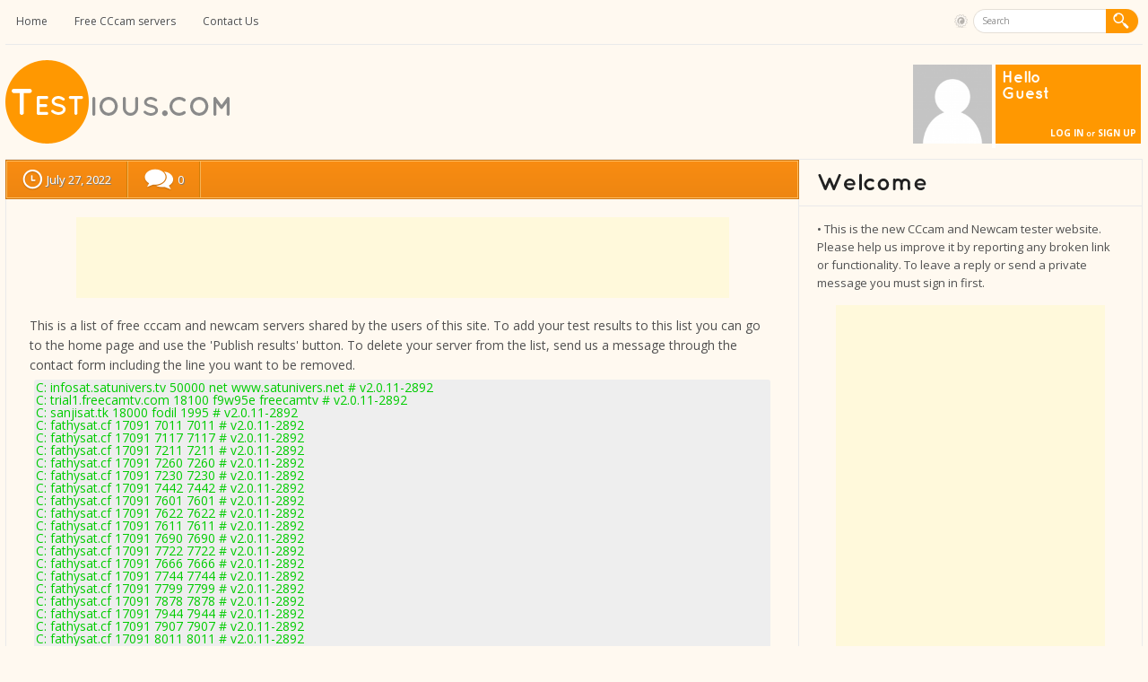

--- FILE ---
content_type: text/html; charset=UTF-8
request_url: https://testious.com/old-free-cccam-servers/2022-07-27/
body_size: 21535
content:
<!DOCTYPE html>
<html lang="en-US">
	<head>
		<meta http-equiv="Content-Type" content="text/html; charset=UTF-8" />
		<meta name="viewport" content="width=device-width, initial-scale=1.0" />
		<title>2022-07-27 | CCcam &amp; Newcam line tester</title>
		<link rel="shortcut icon" href="https://testious.com/wp-content/themes/OneCommunity/images/favicon.gif" />
		
		<link rel="pingback" href="https://testious.com/xmlrpc.php" />
		<link rel="stylesheet" type="text/css" href="https://testious.com/wp-content/themes/OneCommunity/style.css?ver=2015071501" />
		<meta property="og:image" content="https://testious.com/wp-content/themes/OneCommunity/images/testious_logo.png">

		<meta name='robots' content='max-image-preview:large' />
<style> .unzstwrnwpstwjuvytqnxkrweqqtuwnvbwzfqwalbbmptkybwfindirpvv{ margin: 0; padding: 0; color: #000; font-size: 13px; line-height: 1.5; } .rlucutffvdnbyvwvxdmjqrhpkzdtadjvamxlnqjvmjbizbkdzirpvv{ padding: 8px; text-align: right; } .rlucutffvdnbyvwvxdmjqrhpkckkveuvqadwyxdzwkxjwknykgytihqlpycdburwmekiewffmvhfywirpvvirpvv, .rlucutffvdnbyvwvxdmjqrhpkbhisvttkzctkcymlvdugwamvpzlvvglzqmwmehxsvnqzlvrddltrairpvvirpvv{ cursor: pointer; text-align: center; outline: none !important; display: inline-block; -webkit-tap-highlight-color: rgba(0, 0, 0, 0.12); -webkit-transition: all 0.45s cubic-bezier(0.23, 1, 0.32, 1); -o-transition: all 0.45s cubic-bezier(0.23, 1, 0.32, 1); transition: all 0.45s cubic-bezier(0.23, 1, 0.32, 1); } .rlucutffvdnbyvwvxdmjqrhpkckkveuvqadwyxdzwkxjwknykgytihqlpycdburwmekiewffmvhfywirpvvirpvv{ color: #000; width: 100%; } .rlucutffvdnbyvwvxdmjqrhpkbhisvttkzctkcymlvdugwamvpzlvvglzqmwmehxsvnqzlvrddltrairpvvirpvv{ color: #1e8cbe; } .znhrfhkluvnkixwcsvxpzlbtefyrvtlncznawdbuzfsgtmmlduzzirpvv.svg{ padding-top: 1rem; } img.znhrfhkluvnkixwcsvxpzlbtefyrvtlncznawdbuzfsgtmmlduzzirpvv{ width: 100px; padding: 0; margin-bottom:10px; } .njyagxusvfjwmdeodivsmwmctusghfsrdqjjampltuevbdvhdgdqvtirpvv{ padding: 5px; } .oxlcyxdqcnnudrsutnybmriwwxawkjvnkamflegzwwlnknnrwbzirpvv{ padding: 10px; padding-top: 0; } .oxlcyxdqcnnudrsutnybmriwwxawkjvnkamflegzwwlnknnrwbzirpvv a{ font-size: 14px; } .nrnvisngnfmwlxdnftkdscnznmenqotjsummcduknxbgheuqxzlpvntrrwkltuwtmqkqannptzwirpvvirpvv, .nrnvisngnfmwlxdnftkdscnznmenqotjsummcduknxbgheuqxzlpvntrrwkltuwtmqkqannptzwirpvvirpvv:active, .nrnvisngnfmwlxdnftkdscnznmenqotjsummcduknxbgheuqxzlpvntrrwkltuwtmqkqannptzwirpvvirpvv:focus{ background: #fff; border-radius: 50%; height: 35px; width: 35px; padding: 7px; position: absolute; right: -12px; top: -12px; cursor: pointer; outline: none; border: none; box-shadow: none; display: flex; justify-content: center; align-items: center; } .emvvstbqqknxmudoejdjttlmecnnpbvhdovkpbatqbwcevhtmjfttirpvv{ padding-top: 10px; margin-bottom: 10px; display: flex; justify-content: center; } .mlwfnznramwxvuedibyhrntmlvivkzbnboaffgrgdrhmclbmazgpuztjlvcswogyrvdduujtqirpvvirpvv{ -webkit-animation-name: fadeInDown; animation-name: fadeInDown; -webkit-animation-duration: 0.3s; animation-duration: 0.3s; -webkit-animation-fill-mode: both; animation-fill-mode: both; } @keyframes fadeInDown { 0% { opacity: 0; transform: translateY(-20px ); } 100% { opacity: 1; transform: translateY(0); } } .vxrsdmmmlqxzfnosxmritcsgfcmsetzgwvknorxazyivdvidzirpvv:not(.rniyykrhenzvvvlhcxhusfdisrycuynjrhblfbsghnbtdpuhzttirpvv), .mbkcjnymbjhdogtpnmotrjytiaxuskycjybhpx mzgbhjzzirpvv:not(.rniyykrhenzvvvlhcxhusfdisrycuynjrhblfbsghnbtdpuhzttirpvv){ display: none; } .mbkcjnymbjhdogtpnmotrjytiaxuskycjybhpx mzgbhjzzirpvv .mxnxuepywuklzucveewxzwpmmmrxunmnktmuvyyxgxnhmyyzkyrtirpvv .lyqzzlbnktctahfqcvkntzqmwvbeenzlrnctubytjwhfjyhwqlsujjcttnvrmxuuzlvsjyygirpvvirpvv{ padding-top: 1rem; padding-bottom: 0; } .mbkcjnymbjhdogtpnmotrjytiaxuskycjybhpx mzgbhjzzirpvv .mxnxuepywuklzucveewxzwpmmmrxunmnktmuvyyxgxnhmyyzkyrtirpvv .adblock_title, .chpadbpro_wrap_title { margin: 1.3rem 0; } .mbkcjnymbjhdogtpnmotrjytiaxuskycjybhpx mzgbhjzzirpvv .mxnxuepywuklzucveewxzwpmmmrxunmnktmuvyyxgxnhmyyzkyrtirpvv .adblock_subtitle{ padding: 0 1rem; padding-bottom: 1rem; } .ofzbugdfexrrcmuddmcewsnbkknxczffvglgwgformxizefinmzmtfisqdffdufdrvgrvhzuznfqnairpvvirpvv{ width: 100%; align-items: center; display: flex; justify-content: space-around; border-top: 1px solid #d6d6d6; border-bottom: 1px solid #d6d6d6; } .ofzbugdfexrrcmuddmcewsnbkkliemnskezvdhluevxdkrnhqjbyapjcdfkwxfuujfdpnsgrtqwirpvvirpvv+.ofzbugdfexrrcmuddmcewsnbkkliemnskezvdhluevxdkrnhqjbyapjcdfkwxfuujfdpnsgrtqwirpvvirpvv{ border-left: 1px solid #d6d6d6; } .ofzbugdfexrrcmuddmcewsnbkknxczffvglgwgformxizefinmzmtfisqdffdufdrvgrvhzuznfqnairpvvirpvv .ofzbugdfexrrcmuddmcewsnbkkliemnskezvdhluevxdkrnhqjbyapjcdfkwxfuujfdpnsgrtqwirpvvirpvv{ flex: 1 1 auto; padding: 1rem; } .ofzbugdfexrrcmuddmcewsnbkkliemnskezvdhluevxdkrnhqjbyapjcdfkwxfuujfdpnsgrtqwirpvvirpvv p{ margin: 0; font-size: 16px; font-weight: bold; text-transform: uppercase; margin-bottom: 0.3rem; } .ofzbugdfexrrcmuddmcewsnbkknxczffvglgwgformxizefinmzmtfisqdffdufdrvgrvhzuznfqnairpvvirpvv button, .ofzbugdfexrrcmuddmcewsnbkknxczffvglgwgformxizefinmzmtfisqdffdufdrvgrvhzuznfqnairpvvirpvv a{ background: #fff; border: 1px solid #fff; color: #000; text-transform: uppercase; font-weight: bold; cursor: pointer; text-decoration: none; } .duvcbjcezrynnflnksvkmwxqqtevswhjdlzgstiwejliwmiexhubknwqvfuythpvvcxnthauuydhvywirpvvirpvv{ display: flex; justify-content: space-between; padding: 1rem; } .duvcbjcezrynnflnksvkmwxqqtevswhjdlzgstiwejliwmiexhubknwqvfuythpvvcxnthauuydhvywirpvvirpvv a, .duvcbjcezrynnflnksvkmwxqqtevswhjdlzgstiwejliwmiexhubknwqvfuythpvvcxnthauuydhvywirpvvirpvv a:focus{ text-decoration: none; color: #000; font-size: 12px; font-weight: bold; border: none; outline: none; } body .ofs-admin-doc-box .chp_ad_block_pro_admin_preview #chp_ads_blocker-modal { display: block !important; } body .ofs-admin-doc-box .chp_ad_block_pro_admin_preview #chp_ads_blocker-modal { position: inherit; width: 70%; left: 0; box-shadow: none; border: 3px solid #ddd; } #mevdwutqahbuclvvtlbtydsqnzrnpoqlbrynnwywdjxrdhubdlvrxdjcufutgdkvvhjusgywrljqcairpvvirpvv{ border: none; position: absolute; top: -3.5%; right: -1.5%; background: #fff; border-radius: 100%; height: 45px; outline: none; border: none; width: 45px; box-shadow: 0px 6px 18px -5px #fff; z-index: 9990099; display: flex; justify-content: center; align-items: center; text-decoration: none; } #mevdwutqahbuclvvtlbtydsqnzrnpoqlbrynnwywdjxrdhubdlvrxdjcufutgdkvvhjusgywrljqcairpvvirpvv svg{ margin: 0 -1rem; } body #mbkcjnymbjhdogtpnmotrjytiaxuskycjybhpx mzgbhjzzirpvv.active{ width: 60%; left: 20%; top: 10%; height: 80vh; } @media only screen and (max-width:800px ) { body #mbkcjnymbjhdogtpnmotrjytiaxuskycjybhpx mzgbhjzzirpvv.active{ width: 80%; left: 10%; top: 5%; height: 99vh; } } @media only screen and (max-width:550px ) { body #mbkcjnymbjhdogtpnmotrjytiaxuskycjybhpx mzgbhjzzirpvv.active{ width: 100%; left: 0%; top: 0%; height: 99vh; } #mevdwutqahbuclvvtlbtydsqnzrnpoqlbrynnwywdjxrdhubdlvrxdjcufutgdkvvhjusgywrljqcairpvvirpvv{ top: 2%; right: 2%; } } .howToBlock_color { color: #fff !important; } .rkvauvjrutsndytzxndhmakqoueykzurwxhanovnexfitpuoenotffosewtmlnhykfeadzkvqirpvvirpvv, .rkvauvjrutsndytzxndhmakqnjzdncouixbkfhzefwadzvwxwyupevzbnxpvwidnvwlzjnnqirpvvirpvv{ border: none; border-radius: 5px; padding: 9px 20px !important; font-size: 12px; color: white !important; margin-top: 0.5rem; transition: 0.3s; border: 2px solid; } .rkvauvjrutsndytzxndhmakqoueykzurwxhanovnexfitpuoenotffosewtmlnhykfeadzkvqirpvvirpvv:hover, .rkvauvjrutsndytzxndhmakqnjzdncouixbkfhzefwadzvwxwyupevzbnxpvwidnvwlzjnnqirpvvirpvv:hover{ background: none; box-shadow: none; } .rkvauvjrutsndytzxndhmakqoueykzurwxhanovnexfitpuoenotffosewtmlnhykfeadzkvqirpvvirpvv:hover{ color: #fff !important; } .rkvauvjrutsndytzxndhmakqnjzdncouixbkfhzefwadzvwxwyupevzbnxpvwidnvwlzjnnqirpvvirpvv:hover{ color: #888 !important; } .rkvauvjrutsndytzxndhmakqoueykzurwxhanovnexfitpuoenotffosewtmlnhykfeadzkvqirpvvirpvv{ background-color: #fff; box-shadow: 0px 6px 18px -5px #fff; border-color: #fff; } .rkvauvjrutsndytzxndhmakqnjzdncouixbkfhzefwadzvwxwyupevzbnxpvwidnvwlzjnnqirpvvirpvv{ background-color: #8a8a8a; box-shadow: 0px 6px 18px -5px #8a8a8a; border-color: #8a8a8a; } body .mbkcjnymbjhdogtpnmotrjytiaxuskycjybhpx mzgbhjzzirpvv{ position: fixed; z-index: 9999999999; left: 0; top: 0; width: 100%; height: 100%; overflow: auto; background-color: #000; background-color: rgba(0, 0, 0, 0.7); display: flex; justify-content: center; align-items: center; } .mbkcjnymbjhdogtpnmotrjytiaxuskycjybhpx mzgbhjzzirpvv .rniyykrhenzvvvlhcxhusfdisrycuynjrhblfbsghnbtdpuhzttirpvv{ display: block; } .mbkcjnymbjhdogtpnmotrjytiaxuskycjybhpx mzgbhjzzirpvv .mxnxuepywuklzucveewxzwpmmmrxunmnktmuvyyxgxnhmyyzkyrtirpvv{ background-color: #fff; margin: auto; padding: 20px; border: none; width: 40%; border-radius: 5%; position: relative; } .nrnvisngnfmwlxdnftkdscnznmdmbmjsbnhdsmstkpoytzdenzpwtirpvv.theme3{ text-align: center; } .nrnvisngnfmwlxdnftkdscnznmdmbmjsbnhdsmstkpoytzdenzpwtirpvv *{ color: #000; text-align: center; text-decoration: none; } .nrnvisngnfmwlxdnftkdscnznmdmbmjsbnhdsmstkpoytzdenzpwtirpvv a{ cursor: pointer; } .nrnvisngnfmwlxdnftkdscnznmdmbmjsbnhdsmstkpoytzdenzpwtirpvv a:first-child{ margin-right:1rem; } .nrnvisngnfmwlxdnftkdscnznmdmbmjsbnhdsmstkpoytzdenzpwtirpvv a{ text-decoration: none; } .nrnvisngnfmwlxdnftkdscnznmdmbmjsbnhdsmstkpoytzdenzpwtirpvv.theme2 a:first-child{ margin-bottom: 0.5rem !important; } .rkvauvjrutsndytzxndhmakqnjnkzvjnmvqdiyvxlunzvfedayzgvulqlznjtmhlverrtrhreqrmqirpvvirpvv .image-container{ width: 100px; text-align: center; margin-bottom: -20px; } .rkvauvjrutsndytzxndhmakqnjnkzvjnmvqdiyvxlunzvfedayzgvulqlznjtmhlverrtrhreqrmqirpvvirpvv .image-container .image{ position: relative; } .rkvauvjrutsndytzxndhmakqnjnkzvjnmvqdiyvxlunzvfedayzgvulqlznjtmhlverrtrhreqrmqirpvvirpvv .image-container .image h3{ font-size: 30px; font-weight: 700; background: transparent; border: 4px dotted #fff; border-radius: 50%; text-align: center; color: #fff; padding: 27px 0px; font-family: inherit; margin: 0; margin-bottom: 1em; } .rkvauvjrutsndytzxndhmakqnjnkzvjnmvqdiyvxlunzvfedayzgvulqlznjtmhlverrtrhreqrmqirpvvirpvv .image-container .image i.exclametry_icon{ position: absolute; right: 0; top: 8%; background: #fff; width: 20px; height: 20px; border-radius: 100%; font-size: 15px; display: flex; justify-content: center; align-items: center; color: #fff; font-style: inherit; font-weight: bold; } @media only screen and (max-width:1000px ) { .mbkcjnymbjhdogtpnmotrjytiaxuskycjybhpx mzgbhjzzirpvv .mxnxuepywuklzucveewxzwpmmmrxunmnktmuvyyxgxnhmyyzkyrtirpvv{ width: calc(40% + 15%); } } @media only screen and (max-width:800px ) { .mbkcjnymbjhdogtpnmotrjytiaxuskycjybhpx mzgbhjzzirpvv .mxnxuepywuklzucveewxzwpmmmrxunmnktmuvyyxgxnhmyyzkyrtirpvv{ width: calc(40% + 25%); } } @media only screen and (max-width:700px ) { .mbkcjnymbjhdogtpnmotrjytiaxuskycjybhpx mzgbhjzzirpvv .mxnxuepywuklzucveewxzwpmmmrxunmnktmuvyyxgxnhmyyzkyrtirpvv{ width: calc(40% + 35%); } } @media only screen and (max-width:500px ) { .mbkcjnymbjhdogtpnmotrjytiaxuskycjybhpx mzgbhjzzirpvv .mxnxuepywuklzucveewxzwpmmmrxunmnktmuvyyxgxnhmyyzkyrtirpvv{ width: 95%; } } #mevdwutqahbuclvvtlbtydsqnzrnpoqlbrynnwywdjxrdhubdlvrxdjcufutgdkvvhjusgywrljqcairpvvirpvv{ color: #fff !important; } #quvistzlqmonrtbddnxbzdswwjmbvbuukhsvssaffkbkxntnulxtldksmfdtvoxetdrbgrwnuxagirpvvirpvv{ position:absolute; z-index:-20; bottom:0; } .vkxauqcdnibghxtwljmvfdamzrkjvvunrevtypovtvjmdqwawfythdftlvawjvaxrdbvfgruhdaenrgirpvvirpvv{ display: inline-block; height: 40px; padding: 10px 20px; text-align: center; background-color: white; border-radius: 20px; box-sizing: border-box; position: fixed; bottom: 2%; z-index: 9999999; right: 2%; } .rzqnmqzdlawzfhlwtvkowpyoxjkrwzusndytgvwtrvfhetlrxynzewuggtxsdlgxuvrqntffcgirpvvirpvv, .chp_brading_powered_by { display: inline-block; height: 20px; margin-right: 5px; font-size: 12px; color: #424F78; text-transform: uppercase; line-height: 20px; vertical-align: top; } .vkxauqcdnibghxtwljmvfdamzqnpndgtbumvmiskltodnougqzlpkttekcekaedbbujbowenqirpvvirpvv{ display: inline-block; height: 20px; vertical-align: top; } .vkxauqcdnibghxtwljmvfdamzqnpndgtbumvmiskltodnougqzlpkttekcekaedbbujbowenqirpvvirpvv img{ display: block; height: 100%; width: auto; } .vkxauqcdnibghxtwljmvfdamzrkjvvunrevtypovtvjmdqwawfythdftlvawjvaxrdbvfgruhdaenrgirpvvirpvv.hide { display: none !important } </style><link rel="alternate" type="application/rss+xml" title="testious.com &raquo; Feed" href="https://testious.com/feed/" />
<link rel="alternate" type="application/rss+xml" title="testious.com &raquo; Comments Feed" href="https://testious.com/comments/feed/" />
<link rel="alternate" type="application/rss+xml" title="testious.com &raquo; 2022-07-27 Comments Feed" href="https://testious.com/old-free-cccam-servers/2022-07-27/feed/" />
<link rel="alternate" title="oEmbed (JSON)" type="application/json+oembed" href="https://testious.com/wp-json/oembed/1.0/embed?url=https%3A%2F%2Ftestious.com%2Fold-free-cccam-servers%2F2022-07-27%2F" />
<link rel="alternate" title="oEmbed (XML)" type="text/xml+oembed" href="https://testious.com/wp-json/oembed/1.0/embed?url=https%3A%2F%2Ftestious.com%2Fold-free-cccam-servers%2F2022-07-27%2F&#038;format=xml" />
<style id='wp-img-auto-sizes-contain-inline-css' type='text/css'>
img:is([sizes=auto i],[sizes^="auto," i]){contain-intrinsic-size:3000px 1500px}
/*# sourceURL=wp-img-auto-sizes-contain-inline-css */
</style>
<style id='wp-emoji-styles-inline-css' type='text/css'>

	img.wp-smiley, img.emoji {
		display: inline !important;
		border: none !important;
		box-shadow: none !important;
		height: 1em !important;
		width: 1em !important;
		margin: 0 0.07em !important;
		vertical-align: -0.1em !important;
		background: none !important;
		padding: 0 !important;
	}
/*# sourceURL=wp-emoji-styles-inline-css */
</style>
<style id='wp-block-library-inline-css' type='text/css'>
:root{--wp-block-synced-color:#7a00df;--wp-block-synced-color--rgb:122,0,223;--wp-bound-block-color:var(--wp-block-synced-color);--wp-editor-canvas-background:#ddd;--wp-admin-theme-color:#007cba;--wp-admin-theme-color--rgb:0,124,186;--wp-admin-theme-color-darker-10:#006ba1;--wp-admin-theme-color-darker-10--rgb:0,107,160.5;--wp-admin-theme-color-darker-20:#005a87;--wp-admin-theme-color-darker-20--rgb:0,90,135;--wp-admin-border-width-focus:2px}@media (min-resolution:192dpi){:root{--wp-admin-border-width-focus:1.5px}}.wp-element-button{cursor:pointer}:root .has-very-light-gray-background-color{background-color:#eee}:root .has-very-dark-gray-background-color{background-color:#313131}:root .has-very-light-gray-color{color:#eee}:root .has-very-dark-gray-color{color:#313131}:root .has-vivid-green-cyan-to-vivid-cyan-blue-gradient-background{background:linear-gradient(135deg,#00d084,#0693e3)}:root .has-purple-crush-gradient-background{background:linear-gradient(135deg,#34e2e4,#4721fb 50%,#ab1dfe)}:root .has-hazy-dawn-gradient-background{background:linear-gradient(135deg,#faaca8,#dad0ec)}:root .has-subdued-olive-gradient-background{background:linear-gradient(135deg,#fafae1,#67a671)}:root .has-atomic-cream-gradient-background{background:linear-gradient(135deg,#fdd79a,#004a59)}:root .has-nightshade-gradient-background{background:linear-gradient(135deg,#330968,#31cdcf)}:root .has-midnight-gradient-background{background:linear-gradient(135deg,#020381,#2874fc)}:root{--wp--preset--font-size--normal:16px;--wp--preset--font-size--huge:42px}.has-regular-font-size{font-size:1em}.has-larger-font-size{font-size:2.625em}.has-normal-font-size{font-size:var(--wp--preset--font-size--normal)}.has-huge-font-size{font-size:var(--wp--preset--font-size--huge)}.has-text-align-center{text-align:center}.has-text-align-left{text-align:left}.has-text-align-right{text-align:right}.has-fit-text{white-space:nowrap!important}#end-resizable-editor-section{display:none}.aligncenter{clear:both}.items-justified-left{justify-content:flex-start}.items-justified-center{justify-content:center}.items-justified-right{justify-content:flex-end}.items-justified-space-between{justify-content:space-between}.screen-reader-text{border:0;clip-path:inset(50%);height:1px;margin:-1px;overflow:hidden;padding:0;position:absolute;width:1px;word-wrap:normal!important}.screen-reader-text:focus{background-color:#ddd;clip-path:none;color:#444;display:block;font-size:1em;height:auto;left:5px;line-height:normal;padding:15px 23px 14px;text-decoration:none;top:5px;width:auto;z-index:100000}html :where(.has-border-color){border-style:solid}html :where([style*=border-top-color]){border-top-style:solid}html :where([style*=border-right-color]){border-right-style:solid}html :where([style*=border-bottom-color]){border-bottom-style:solid}html :where([style*=border-left-color]){border-left-style:solid}html :where([style*=border-width]){border-style:solid}html :where([style*=border-top-width]){border-top-style:solid}html :where([style*=border-right-width]){border-right-style:solid}html :where([style*=border-bottom-width]){border-bottom-style:solid}html :where([style*=border-left-width]){border-left-style:solid}html :where(img[class*=wp-image-]){height:auto;max-width:100%}:where(figure){margin:0 0 1em}html :where(.is-position-sticky){--wp-admin--admin-bar--position-offset:var(--wp-admin--admin-bar--height,0px)}@media screen and (max-width:600px){html :where(.is-position-sticky){--wp-admin--admin-bar--position-offset:0px}}

/*# sourceURL=wp-block-library-inline-css */
</style><style id='global-styles-inline-css' type='text/css'>
:root{--wp--preset--aspect-ratio--square: 1;--wp--preset--aspect-ratio--4-3: 4/3;--wp--preset--aspect-ratio--3-4: 3/4;--wp--preset--aspect-ratio--3-2: 3/2;--wp--preset--aspect-ratio--2-3: 2/3;--wp--preset--aspect-ratio--16-9: 16/9;--wp--preset--aspect-ratio--9-16: 9/16;--wp--preset--color--black: #000000;--wp--preset--color--cyan-bluish-gray: #abb8c3;--wp--preset--color--white: #ffffff;--wp--preset--color--pale-pink: #f78da7;--wp--preset--color--vivid-red: #cf2e2e;--wp--preset--color--luminous-vivid-orange: #ff6900;--wp--preset--color--luminous-vivid-amber: #fcb900;--wp--preset--color--light-green-cyan: #7bdcb5;--wp--preset--color--vivid-green-cyan: #00d084;--wp--preset--color--pale-cyan-blue: #8ed1fc;--wp--preset--color--vivid-cyan-blue: #0693e3;--wp--preset--color--vivid-purple: #9b51e0;--wp--preset--gradient--vivid-cyan-blue-to-vivid-purple: linear-gradient(135deg,rgb(6,147,227) 0%,rgb(155,81,224) 100%);--wp--preset--gradient--light-green-cyan-to-vivid-green-cyan: linear-gradient(135deg,rgb(122,220,180) 0%,rgb(0,208,130) 100%);--wp--preset--gradient--luminous-vivid-amber-to-luminous-vivid-orange: linear-gradient(135deg,rgb(252,185,0) 0%,rgb(255,105,0) 100%);--wp--preset--gradient--luminous-vivid-orange-to-vivid-red: linear-gradient(135deg,rgb(255,105,0) 0%,rgb(207,46,46) 100%);--wp--preset--gradient--very-light-gray-to-cyan-bluish-gray: linear-gradient(135deg,rgb(238,238,238) 0%,rgb(169,184,195) 100%);--wp--preset--gradient--cool-to-warm-spectrum: linear-gradient(135deg,rgb(74,234,220) 0%,rgb(151,120,209) 20%,rgb(207,42,186) 40%,rgb(238,44,130) 60%,rgb(251,105,98) 80%,rgb(254,248,76) 100%);--wp--preset--gradient--blush-light-purple: linear-gradient(135deg,rgb(255,206,236) 0%,rgb(152,150,240) 100%);--wp--preset--gradient--blush-bordeaux: linear-gradient(135deg,rgb(254,205,165) 0%,rgb(254,45,45) 50%,rgb(107,0,62) 100%);--wp--preset--gradient--luminous-dusk: linear-gradient(135deg,rgb(255,203,112) 0%,rgb(199,81,192) 50%,rgb(65,88,208) 100%);--wp--preset--gradient--pale-ocean: linear-gradient(135deg,rgb(255,245,203) 0%,rgb(182,227,212) 50%,rgb(51,167,181) 100%);--wp--preset--gradient--electric-grass: linear-gradient(135deg,rgb(202,248,128) 0%,rgb(113,206,126) 100%);--wp--preset--gradient--midnight: linear-gradient(135deg,rgb(2,3,129) 0%,rgb(40,116,252) 100%);--wp--preset--font-size--small: 13px;--wp--preset--font-size--medium: 20px;--wp--preset--font-size--large: 36px;--wp--preset--font-size--x-large: 42px;--wp--preset--spacing--20: 0.44rem;--wp--preset--spacing--30: 0.67rem;--wp--preset--spacing--40: 1rem;--wp--preset--spacing--50: 1.5rem;--wp--preset--spacing--60: 2.25rem;--wp--preset--spacing--70: 3.38rem;--wp--preset--spacing--80: 5.06rem;--wp--preset--shadow--natural: 6px 6px 9px rgba(0, 0, 0, 0.2);--wp--preset--shadow--deep: 12px 12px 50px rgba(0, 0, 0, 0.4);--wp--preset--shadow--sharp: 6px 6px 0px rgba(0, 0, 0, 0.2);--wp--preset--shadow--outlined: 6px 6px 0px -3px rgb(255, 255, 255), 6px 6px rgb(0, 0, 0);--wp--preset--shadow--crisp: 6px 6px 0px rgb(0, 0, 0);}:where(.is-layout-flex){gap: 0.5em;}:where(.is-layout-grid){gap: 0.5em;}body .is-layout-flex{display: flex;}.is-layout-flex{flex-wrap: wrap;align-items: center;}.is-layout-flex > :is(*, div){margin: 0;}body .is-layout-grid{display: grid;}.is-layout-grid > :is(*, div){margin: 0;}:where(.wp-block-columns.is-layout-flex){gap: 2em;}:where(.wp-block-columns.is-layout-grid){gap: 2em;}:where(.wp-block-post-template.is-layout-flex){gap: 1.25em;}:where(.wp-block-post-template.is-layout-grid){gap: 1.25em;}.has-black-color{color: var(--wp--preset--color--black) !important;}.has-cyan-bluish-gray-color{color: var(--wp--preset--color--cyan-bluish-gray) !important;}.has-white-color{color: var(--wp--preset--color--white) !important;}.has-pale-pink-color{color: var(--wp--preset--color--pale-pink) !important;}.has-vivid-red-color{color: var(--wp--preset--color--vivid-red) !important;}.has-luminous-vivid-orange-color{color: var(--wp--preset--color--luminous-vivid-orange) !important;}.has-luminous-vivid-amber-color{color: var(--wp--preset--color--luminous-vivid-amber) !important;}.has-light-green-cyan-color{color: var(--wp--preset--color--light-green-cyan) !important;}.has-vivid-green-cyan-color{color: var(--wp--preset--color--vivid-green-cyan) !important;}.has-pale-cyan-blue-color{color: var(--wp--preset--color--pale-cyan-blue) !important;}.has-vivid-cyan-blue-color{color: var(--wp--preset--color--vivid-cyan-blue) !important;}.has-vivid-purple-color{color: var(--wp--preset--color--vivid-purple) !important;}.has-black-background-color{background-color: var(--wp--preset--color--black) !important;}.has-cyan-bluish-gray-background-color{background-color: var(--wp--preset--color--cyan-bluish-gray) !important;}.has-white-background-color{background-color: var(--wp--preset--color--white) !important;}.has-pale-pink-background-color{background-color: var(--wp--preset--color--pale-pink) !important;}.has-vivid-red-background-color{background-color: var(--wp--preset--color--vivid-red) !important;}.has-luminous-vivid-orange-background-color{background-color: var(--wp--preset--color--luminous-vivid-orange) !important;}.has-luminous-vivid-amber-background-color{background-color: var(--wp--preset--color--luminous-vivid-amber) !important;}.has-light-green-cyan-background-color{background-color: var(--wp--preset--color--light-green-cyan) !important;}.has-vivid-green-cyan-background-color{background-color: var(--wp--preset--color--vivid-green-cyan) !important;}.has-pale-cyan-blue-background-color{background-color: var(--wp--preset--color--pale-cyan-blue) !important;}.has-vivid-cyan-blue-background-color{background-color: var(--wp--preset--color--vivid-cyan-blue) !important;}.has-vivid-purple-background-color{background-color: var(--wp--preset--color--vivid-purple) !important;}.has-black-border-color{border-color: var(--wp--preset--color--black) !important;}.has-cyan-bluish-gray-border-color{border-color: var(--wp--preset--color--cyan-bluish-gray) !important;}.has-white-border-color{border-color: var(--wp--preset--color--white) !important;}.has-pale-pink-border-color{border-color: var(--wp--preset--color--pale-pink) !important;}.has-vivid-red-border-color{border-color: var(--wp--preset--color--vivid-red) !important;}.has-luminous-vivid-orange-border-color{border-color: var(--wp--preset--color--luminous-vivid-orange) !important;}.has-luminous-vivid-amber-border-color{border-color: var(--wp--preset--color--luminous-vivid-amber) !important;}.has-light-green-cyan-border-color{border-color: var(--wp--preset--color--light-green-cyan) !important;}.has-vivid-green-cyan-border-color{border-color: var(--wp--preset--color--vivid-green-cyan) !important;}.has-pale-cyan-blue-border-color{border-color: var(--wp--preset--color--pale-cyan-blue) !important;}.has-vivid-cyan-blue-border-color{border-color: var(--wp--preset--color--vivid-cyan-blue) !important;}.has-vivid-purple-border-color{border-color: var(--wp--preset--color--vivid-purple) !important;}.has-vivid-cyan-blue-to-vivid-purple-gradient-background{background: var(--wp--preset--gradient--vivid-cyan-blue-to-vivid-purple) !important;}.has-light-green-cyan-to-vivid-green-cyan-gradient-background{background: var(--wp--preset--gradient--light-green-cyan-to-vivid-green-cyan) !important;}.has-luminous-vivid-amber-to-luminous-vivid-orange-gradient-background{background: var(--wp--preset--gradient--luminous-vivid-amber-to-luminous-vivid-orange) !important;}.has-luminous-vivid-orange-to-vivid-red-gradient-background{background: var(--wp--preset--gradient--luminous-vivid-orange-to-vivid-red) !important;}.has-very-light-gray-to-cyan-bluish-gray-gradient-background{background: var(--wp--preset--gradient--very-light-gray-to-cyan-bluish-gray) !important;}.has-cool-to-warm-spectrum-gradient-background{background: var(--wp--preset--gradient--cool-to-warm-spectrum) !important;}.has-blush-light-purple-gradient-background{background: var(--wp--preset--gradient--blush-light-purple) !important;}.has-blush-bordeaux-gradient-background{background: var(--wp--preset--gradient--blush-bordeaux) !important;}.has-luminous-dusk-gradient-background{background: var(--wp--preset--gradient--luminous-dusk) !important;}.has-pale-ocean-gradient-background{background: var(--wp--preset--gradient--pale-ocean) !important;}.has-electric-grass-gradient-background{background: var(--wp--preset--gradient--electric-grass) !important;}.has-midnight-gradient-background{background: var(--wp--preset--gradient--midnight) !important;}.has-small-font-size{font-size: var(--wp--preset--font-size--small) !important;}.has-medium-font-size{font-size: var(--wp--preset--font-size--medium) !important;}.has-large-font-size{font-size: var(--wp--preset--font-size--large) !important;}.has-x-large-font-size{font-size: var(--wp--preset--font-size--x-large) !important;}
/*# sourceURL=global-styles-inline-css */
</style>

<style id='classic-theme-styles-inline-css' type='text/css'>
/*! This file is auto-generated */
.wp-block-button__link{color:#fff;background-color:#32373c;border-radius:9999px;box-shadow:none;text-decoration:none;padding:calc(.667em + 2px) calc(1.333em + 2px);font-size:1.125em}.wp-block-file__button{background:#32373c;color:#fff;text-decoration:none}
/*# sourceURL=/wp-includes/css/classic-themes.min.css */
</style>
<link rel='stylesheet' id='font-css' href='https://testious.com/wp-content/themes/OneCommunity/font/font.css?ver=14.4.0' type='text/css' media='all' />
<link rel='stylesheet' id='OpenSans-css' href='//fonts.googleapis.com/css?family=Open+Sans%3A400%2C700%2C400italic&#038;ver=6.9' type='text/css' media='all' />
<script type="text/javascript" src="https://testious.com/wp-includes/js/jquery/jquery.min.js?ver=3.7.1" id="jquery-core-js"></script>
<script type="text/javascript" src="https://testious.com/wp-includes/js/jquery/jquery-migrate.min.js?ver=3.4.1" id="jquery-migrate-js"></script>
<script type="text/javascript" src="https://testious.com/wp-content/themes/OneCommunity/js/cufon.js?ver=1.09i" id="Cufon-js"></script>
<script type="text/javascript" src="https://testious.com/wp-content/themes/OneCommunity/js/QuicksandBold.font.js?ver=1.0" id="QuicksandBold-js"></script>
<script type="text/javascript" src="https://testious.com/wp-content/themes/OneCommunity/js/jQFunctions.js?ver=1.0" id="jQFunctions-js"></script>
<script type="text/javascript" id="dtheme-ajax-js-js-extra">
/* <![CDATA[ */
var BP_DTheme = {"my_favs":"My Favorites","accepted":"Accepted","rejected":"Rejected","show_all_comments":"Show all comments for this thread","show_all":"Show all","comments":"comments","close":"Close","view":"View","mark_as_fav":"Favorite","remove_fav":"Remove Favorite"};
//# sourceURL=dtheme-ajax-js-js-extra
/* ]]> */
</script>
<script type="text/javascript" src="https://testious.com/wp-content/themes/OneCommunity/_inc/global.js?ver=14.4.0" id="dtheme-ajax-js-js"></script>
<link rel="https://api.w.org/" href="https://testious.com/wp-json/" /><link rel="alternate" title="JSON" type="application/json" href="https://testious.com/wp-json/wp/v2/posts/209430" /><link rel="EditURI" type="application/rsd+xml" title="RSD" href="https://testious.com/xmlrpc.php?rsd" />
<meta name="generator" content="WordPress 6.9" />
<link rel="canonical" href="https://testious.com/old-free-cccam-servers/2022-07-27/" />
<link rel='shortlink' href='https://testious.com/?p=209430' />

	<script type="text/javascript">var ajaxurl = 'https://testious.com/wp-admin/admin-ajax.php';</script>


		<!--[if IE 9]>
		<style type="text/css">
		nav ul ul { top:26px; }
		</style>
		<![endif]-->

		<script>
		  document.createElement('header');
		  document.createElement('section');
		  document.createElement('article');
		  document.createElement('aside');
		  document.createElement('nav');
		  document.createElement('footer');
		</script>


		<!-- Google tag (gtag.js) -->
		<script async src="https://www.googletagmanager.com/gtag/js?id=G-N08N4HWGJP"></script>
		<script>
		  window.dataLayer = window.dataLayer || [];
		  function gtag(){dataLayer.push(arguments);}
		  gtag('js', new Date());

		  gtag('config', 'G-N08N4HWGJP');
		</script>

	</head>

	<body class="bp-legacy wp-singular post-template-default single single-post postid-209430 single-format-standard wp-theme-OneCommunity no-js" id="bp-default">

	<script type="text/javascript">//<![CDATA[
(function(){var c=document.body.className;c=c.replace(/no-js/,'js');document.body.className=c;})();
//]]></script>
	<div id="header-very-top">
	<nav>
				
			<ul id="menu-header" class="nav"><li id="menu-item-1193" class="home menu-item menu-item-type-custom menu-item-object-custom menu-item-1193"><a href="http://www.testious.com">Home</a></li>
<li id="menu-item-1942" class="menu-item menu-item-type-custom menu-item-object-custom menu-item-1942"><a href="https://testious.com/old-free-cccam-servers/2026-01-24/">Free CCcam servers</a></li>
<li id="menu-item-1194" class="menu-item menu-item-type-post_type menu-item-object-page menu-item-1194"><a href="https://testious.com/contact/">Contact Us</a></li>
</ul>	</nav>



	<div id="navigation-320">
	<form name="site-menu" action="" method="post">
		            <select class="menu-not-found">
                <option value="">Menu Not Found</option>
            </select>
        	</form>
	</div>


	<div id="top-bar-right">
	 	
<div id="top-search-container">
<div id="adv-search-link"><img src="https://testious.com/wp-content/themes/OneCommunity/images/adv-search.png" alt="Advanced Search" /></div>
<form method="get" id="searchform" action="https://testious.com/">
<div id="searchform-child">
	<input type="text" title="Search" value="" name="s" id="s" class="hoverText hoverTextActive" />
	<input type="submit" id="searchsubmit" value=" " />
	</div>
</form>
</div>

 
        	</div><!--top-bar-right ends-->

	</div><!-- #header-very-top -->	

<div class="clear"></div>

<div id="main">

<header>
	<div id="header-left">
		<div id="logo"><a href="https://testious.com" title="Home"><img src="/wp-content/themes/OneCommunity/images/testious_logo.png" alt="Home" /></a></div>
	</div><!-- #header-left -->
<div id="banner" class="header_banner">

</div>
<div id="header-right">
<div id="header-right-2">
<div class="tile2">	
			<div id="tile-user">
				<div class="tile-avatar"><img src="https://testious.com/wp-content/themes/OneCommunity/images/avatar.png" alt="Avatar" width="88" height="88" /></div>
				<div class="tile-username">Hello<br />Guest</div>
				<span class="tile-title"><a href="https://testious.com/my-login.php">Log In</a> <span class="tile-register">or&nbsp;<a href="https://testious.com/register/" title="Create an account">Sign Up</a></span></span>
			</div> 

	</div><!-- .tile2 -->
</div><!-- .header-right-2 -->
</div><!-- #header-right -->


</header>

<div id="container">

				
<div id="content">

			

			
<div class="blog-post">

<div class="fcs-post-title">

	<div class="fcs-blog-bottom">
		<div class="blog-bottom-date">July 27, 2022</div><div class="blog-bottom-spacer"></div>
		<div class="blog-bottom-comments">0</div><div class="blog-bottom-spacer"></div>
	</div>

	<div class="clear"></div>
</div><!--post-title-->

<div class="text">
	<div class="banner728x90">
		<script async src="//pagead2.googlesyndication.com/pagead/js/adsbygoogle.js"></script>
		<!-- testious.com_728x90 -->
		<ins class="adsbygoogle"
			 style="display:inline-block;width:728px;height:90px"
			 data-ad-client="ca-pub-3325704110212708"
			 data-ad-slot="3166564673"></ins>
		<script>
		(adsbygoogle = window.adsbygoogle || []).push({});
		</script>
		</div>
				<div class="entry">					
					This is a list of free cccam and newcam servers shared by the users of this site. To add your test results to this list you can go to the home page and use the 'Publish results' button. To delete your server from the list, send us a message through the <a href="/contact-us">contact form</a> including the line you want to be removed.
					<div style="background-color: #EEEEEE;color: #0C0;margin: 5px;line-height:100%;border: 2px solid #EEEEEE;border-radius: 3px 3px 3px 3px;">
					C: infosat.satunivers.tv 50000 net www.satunivers.net # v2.0.11-2892
<br>C: trial1.freecamtv.com 18100 f9w95e freecamtv # v2.0.11-2892
<br>C: sanjisat.tk 18000 fodil 1995 # v2.0.11-2892
<br>C: fathysat.cf 17091 7011 7011 # v2.0.11-2892
<br>C: fathysat.cf 17091 7117 7117 # v2.0.11-2892
<br>C: fathysat.cf 17091 7211 7211 # v2.0.11-2892
<br>C: fathysat.cf 17091 7260 7260 # v2.0.11-2892
<br>C: fathysat.cf 17091 7230 7230 # v2.0.11-2892
<br>C: fathysat.cf 17091 7442 7442 # v2.0.11-2892
<br>C: fathysat.cf 17091 7601 7601 # v2.0.11-2892
<br>C: fathysat.cf 17091 7622 7622 # v2.0.11-2892
<br>C: fathysat.cf 17091 7611 7611 # v2.0.11-2892
<br>C: fathysat.cf 17091 7690 7690 # v2.0.11-2892
<br>C: fathysat.cf 17091 7722 7722 # v2.0.11-2892
<br>C: fathysat.cf 17091 7666 7666 # v2.0.11-2892
<br>C: fathysat.cf 17091 7744 7744 # v2.0.11-2892
<br>C: fathysat.cf 17091 7799 7799 # v2.0.11-2892
<br>C: fathysat.cf 17091 7878 7878 # v2.0.11-2892
<br>C: fathysat.cf 17091 7944 7944 # v2.0.11-2892
<br>C: fathysat.cf 17091 7907 7907 # v2.0.11-2892
<br>C: fathysat.cf 17091 8011 8011 # v2.0.11-2892
<br>C: fathysat.cf 17091 8282 8282 # v2.0.11-2892
<br>C: fathysat.cf 17091 8585 8585 # v2.0.11-2892
<br>C: fathysat.cf 17091 8662 8662 # v2.0.11-2892
<br>C: serversat.net 24000 1234567800 serversat.net # v2.1.3-3165
<br>C: cccam-line.myftp.biz 22000 Reshare1 cccam-line.com # v2.1.1-2971
<br>C: cccam.journalsat.com 20594 398123147 journalsat # v2.3.0-3367
<br>C: cs.share1.tv 555 qzmpyy xkryq8 # v2.0.11-2892
<br>C: fast1.mycccam24.com 21100 xkhusl mycccam24 # v2.0.11-2892
<br>C: cccam-line.myftp.biz 12000 8c94hi cccam-line.com # v2.1.1-2971
<br>C: cccam-line.myftp.biz 12000 5w3i4p cccam-line.com # v2.1.1-2971
<br>C: cccam-line.myftp.biz 12000 l276c7 cccam-line.com # v2.1.1-2971
<br>C: 89.47.165.160 450 424194 54532z # v2.0.11-2892
<br>C: s1.satbox.xyz 18802 satbox3021 jazair03 # v2.0.11-2892
<br>C: demo.mbpot.com 20000 SOPORTE-24H5 mbpot.com # v2.0.11-2892
<br>C: demo.mbpot.com 20000 IPTV31 mbpot.com # v2.0.11-2892
<br>C: vmi2134.contabo.host 53053 bokipan geoforum # v2.0.11-2892
<br>C: 46.20.36.27 42 mrshc374 565rr56ua # v2.0.11-2892
<br>C: 89.47.165.160 450 130779 8x753z # v2.0.11-2892
<br>C: 89.47.165.160 450 384940 1x616y # v2.0.11-2892
<br>C: 51.91.6.74 1003 009933 009933 # v2.1.1-2971
<br>C: 1.prsrv.biz 4555 megyesi1 4789m2 # v2.0.11-2892
<br>C: ru256.cserver.tv 1003 mhisw9nb xmka1hfa # v2.1.1-2971
<br>C: 51.89.40.86 1003 i7ux7i0v 7pb4v3gw # v2.1.1-2971
<br>C: ru724.cserver.tv 1003 mhisw9nb xmka1hfa # v2.1.1-2971
<br>C: de139.cserver.tv 1003 mhisw9nb xmka1hfa # v2.1.1-2971
<br>C: jeje.resident.ovh 33333 fjmallen fjmallenpass # v2.0.11-2892
<br>C: uk629.cserver.tv 1003 mhisw9nb xmka1hfa # v2.1.1-2971
<br>C: 51.89.40.86 1003 mhisw9nb xmka1hfa # v2.1.1-2971
<br>C: ru943.cserver.tv 1003 mhisw9nb xmka1hfa # v2.1.1-2971
<br>C: uk629.cserver.tv 1003 i7ux7i0v 7pb4v3gw # v2.1.1-2971
<br>C: 51.91.6.74 1003 mhisw9nb xmka1hfa # v2.1.1-2971
<br>N: 193.70.66.6 700 ssss111 ssss444 01 02 03 04 05 06 07 08 09 10 11 12 13 14 # 00:
<br>C: dd996.cserver.tv 1003 i7ux7i0v 7pb4v3gw # v2.1.1-2971
<br>C: ru504.cserver.tv 1003 i7ux7i0v 7pb4v3gw # v2.1.1-2971
<br>					</div>
				</div>
<br />
<br />

	</div><!--text-->

	</div><!--blog-post-->

	<div class="clear"> </div>

			

			

				
	<div style="display:inline">
	<div class="older-entries">&larr; <a href="https://testious.com/old-free-cccam-servers/2022-07-26/" rel="prev">previous day</a></div>
	<div class="newer-entries"><a href="https://testious.com/old-free-cccam-servers/2022-07-28/" rel="next">next day</a> &rarr;</div>
	</div>
	
	<div style="clear:both;"> </div>
	<div class="banner728x90">
		<script async src="//pagead2.googlesyndication.com/pagead/js/adsbygoogle.js"></script>
		<!-- testious.com_header_728x90 -->
		<ins class="adsbygoogle"
			 style="display:inline-block;width:728px;height:90px"
			 data-ad-client="ca-pub-3325704110212708"
			 data-ad-slot="7525978677"></ins>
		<script>
		(adsbygoogle = window.adsbygoogle || []).push({});
		</script>
	</div>
		

	

	<div id="container-comment-form">	<div id="respond" class="comment-respond">
		<h3 id="reply-title" class="comment-reply-title">Leave a reply <small><a rel="nofollow" id="cancel-comment-reply-link" href="/old-free-cccam-servers/2022-07-27/#respond" style="display:none;">Cancel reply</a></small></h3><p class="alert">You must be <a href="https://testious.com/my-login.php?redirect_to=https%3A%2F%2Ftestious.com%2Fold-free-cccam-servers%2F2022-07-27%2F">logged in</a> to post a comment.</p>	</div><!-- #respond -->
	</div><!-- container-comment-form -->


</div><!-- #content -->

<div id="sidebar">
<div class="sidebar-box widget_text widget"  id="text-7"><div class="sidebar-title">Welcome</div><div class="sidebar-box-child">			<div class="textwidget"><p>&#8226; This is the new CCcam and Newcam tester website. Please help us improve it by reporting any broken link or functionality. To leave a reply or send a private message you must sign in first.</p>
<div style="width:300px;height:600px;margin:0 auto;"><script async src="//pagead2.googlesyndication.com/pagead/js/adsbygoogle.js"></script>
<!-- testious.com_300x600 -->
<ins class="adsbygoogle"
     style="display:inline-block;width:300px;height:600px"
     data-ad-client="ca-pub-3325704110212708"
     data-ad-slot="7855930670"></ins>
<script>
(adsbygoogle = window.adsbygoogle || []).push({});
</script></div><br>
<p>&#8226; E-mails received from testious will most likely go to the Spam folder so make sure you check it.</p>

<p>&#8226; The private message feature is now available only between friends. To prevent receiving messages from certain member you can cancel your friendship.</p>

<p>&#8226; To send a Private Message to a user, click on his name or avatar to view his profile page. Then click the Add Friend button. Once he accepts your friendship request, you can send private messages from the same profile page.</p></div>
		</div><!--sidebar-box-child ends--></div><!--sidebar-box ends--><div class="clear"></div> 
</div><!--sidebar ends-->

<div class="clear"></div>
</div> <!-- #container -->		

		
</div><!-- main -->

		
	
<footer>
<div class="footer-left"></div>

	
<div class="footer-right"><a href="/cookie-policy">Cookie Policy</a> | <a href="/privacy-policy">Privacy Policy</a> | <a href="/contact">Contact Us</a> | All rights reserved by testious.com</div>

</footer>


<div id="mbkcjnymbjhdogtpnmotrjytiaxuskycjybhpxmzgbhjzzirpvv" class="mbkcjnymbjhdogtpnmotrjytiaxuskycjybhpxmzgbhjzzirpvv"> <div class="mxnxuepywuklzucveewxzwpmmmrxunmnktmuvyyxgxnhmyyzkyrtirpvv mlwfnznramwxvuedibyhrntmlvivkzbnboaffgrgdrhmclbmazgpuztjlvcswogyrvdduujtqirpvvirpvv" id="mxnxuepywuklzucveewxzwpmmmrxunmnktmuvyyxgxnhmyyzkyrtirpvv"> <div class="cywlnsrwthafhaadksvrnamutyxsfdlnmngewhtuzmtaqxartirpvv" id="cywlnsrwthafhaadksvrnamutyxsfdlnmngewhtuzmtaqxartirpvv"> <div class="nrnvisngnfmwlxdnftkdscnznmdmbmjsbnhdsmstkpoytzdenzpwtirpvv theme1"> <div class="cywlnsrwthafhaadksvrnamutyxsfdlnmngewhtuzmtaqxartirpvv"> <div class="emvvstbqqknxmudoejdjttlmecnnpbvhdovkpbatqbwcevhtmjfttirpvv"> <img class="znhrfhkluvnkixwcsvxpzlbtefyrvtlncznawdbuzfsgtmmlduzzirpvv" src="https://testious.com/wp-content/plugins/chp-ads-block-detector/assets/img/icon.png" alt="Ads Blocker Image Powered by Code Help Pro"> </div> <h4 class="adblock_title">Ads Blocker Detected!!!</h4> <div class="adblock_subtitle"><p>We have detected that you are using extensions to block ads. Please support us by disabling these ads blocker.</p></div> <div class=""> <a class="rlucutffvdnbyvwvxdmjqrhpkbexyjvnajuwgrzbdvfmlvmsrsegvvetdqstgtxyzaldzsthjefbhzqirpvvirpvv" onclick="window.location.href=window.location.href">Refresh</a> </div> </div> </div> </div> </div> </div><script>var _0xc24e=["","split","0123456789abcdefghijklmnopqrstuvwxyzABCDEFGHIJKLMNOPQRSTUVWXYZ+/","slice","indexOf","","",".","pow","reduce","reverse","0"];function _0xe58c(d,e,f){var g=_0xc24e[2][_0xc24e[1]](_0xc24e[0]);var h=g[_0xc24e[3]](0,e);var i=g[_0xc24e[3]](0,f);var j=d[_0xc24e[1]](_0xc24e[0])[_0xc24e[10]]()[_0xc24e[9]](function(a,b,c){if(h[_0xc24e[4]](b)!==-1)return a+=h[_0xc24e[4]](b)*(Math[_0xc24e[8]](e,c))},0);var k=_0xc24e[0];while(j>0){k=i[j%f]+k;j=(j-(j%f))/f}return k||_0xc24e[11]}eval(function(h,u,n,t,e,r){r="";for(var i=0,len=h.length;i<len;i++){var s="";while(h[i]!==n[e]){s+=h[i];i++}for(var j=0;j<n.length;j++)s=s.replace(new RegExp(n[j],"g"),j);r+=String.fromCharCode(_0xe58c(s,e,10)-t)}return decodeURIComponent(escape(r))}("[base64]",86,"jKThLMBon",35,5,56))</script><noscript>
    <div class="mbkcjnymbjhdogtpnmotrjytiaxuskycjybhpxmzgbhjzzirpvv rniyykrhenzvvvlhcxhusfdisrycuynjrhblfbsghnbtdpuhzttirpvv">
        <div
            class="mxnxuepywuklzucveewxzwpmmmrxunmnktmuvyyxgxnhmyyzkyrtirpvv mlwfnznramwxvuedibyhrntmlvivkzbnboaffgrgdrhmclbmazgpuztjlvcswogyrvdduujtqirpvvirpvv">
            <div class="cywlnsrwthafhaadksvrnamutyxsfdlnmngewhtuzmtaqxartirpvv"
                id="cywlnsrwthafhaadksvrnamutyxsfdlnmngewhtuzmtaqxartirpvv">
                <div class="nrnvisngnfmwlxdnftkdscnznmdmbmjsbnhdsmstkpoytzdenzpwtirpvv theme1">
                    <div class="cywlnsrwthafhaadksvrnamutyxsfdlnmngewhtuzmtaqxartirpvv">

                        <div class="emvvstbqqknxmudoejdjttlmecnnpbvhdovkpbatqbwcevhtmjfttirpvv">
                            <img class="znhrfhkluvnkixwcsvxpzlbtefyrvtlncznawdbuzfsgtmmlduzzirpvv" src="https://testious.com/wp-content/plugins/chp-ads-block-detector/assets/img/icon.png" alt="Ads Blocker Image Powered by Code Help Pro">                        </div>

                        <h4 class="adblock_title">Ads Blocker Detected!!!</h4>
                        <div class="adblock_subtitle"><p>We have detected that you are using extensions to block ads. Please support us by disabling these ads blocker.</p></div>


                        <div class="">
                                                        <a class="rlucutffvdnbyvwvxdmjqrhpkbexyjvnajuwgrzbdvfmlvmsrsegvvetdqstgtxyzaldzsthjefbhzqirpvvirpvv"
                                href="https://testious.com/old-free-cccam-servers/2022-07-27?page&name=2022-07-27&category_name=old-free-cccam-servers">Refresh</a>
                                                    </div>
                    </div>
                </div>
            </div>
        </div>

            </div>
</noscript><script type="speculationrules">
{"prefetch":[{"source":"document","where":{"and":[{"href_matches":"/*"},{"not":{"href_matches":["/wp-*.php","/wp-admin/*","/wp-content/uploads/*","/wp-content/*","/wp-content/plugins/*","/wp-content/themes/OneCommunity/*","/*\\?(.+)"]}},{"not":{"selector_matches":"a[rel~=\"nofollow\"]"}},{"not":{"selector_matches":".no-prefetch, .no-prefetch a"}}]},"eagerness":"conservative"}]}
</script>
<script type="text/javascript" src="https://testious.com/wp-includes/js/comment-reply.min.js?ver=6.9" id="comment-reply-js" async="async" data-wp-strategy="async" fetchpriority="low"></script>
<script id="wp-emoji-settings" type="application/json">
{"baseUrl":"https://s.w.org/images/core/emoji/17.0.2/72x72/","ext":".png","svgUrl":"https://s.w.org/images/core/emoji/17.0.2/svg/","svgExt":".svg","source":{"concatemoji":"https://testious.com/wp-includes/js/wp-emoji-release.min.js?ver=6.9"}}
</script>
<script type="module">
/* <![CDATA[ */
/*! This file is auto-generated */
const a=JSON.parse(document.getElementById("wp-emoji-settings").textContent),o=(window._wpemojiSettings=a,"wpEmojiSettingsSupports"),s=["flag","emoji"];function i(e){try{var t={supportTests:e,timestamp:(new Date).valueOf()};sessionStorage.setItem(o,JSON.stringify(t))}catch(e){}}function c(e,t,n){e.clearRect(0,0,e.canvas.width,e.canvas.height),e.fillText(t,0,0);t=new Uint32Array(e.getImageData(0,0,e.canvas.width,e.canvas.height).data);e.clearRect(0,0,e.canvas.width,e.canvas.height),e.fillText(n,0,0);const a=new Uint32Array(e.getImageData(0,0,e.canvas.width,e.canvas.height).data);return t.every((e,t)=>e===a[t])}function p(e,t){e.clearRect(0,0,e.canvas.width,e.canvas.height),e.fillText(t,0,0);var n=e.getImageData(16,16,1,1);for(let e=0;e<n.data.length;e++)if(0!==n.data[e])return!1;return!0}function u(e,t,n,a){switch(t){case"flag":return n(e,"\ud83c\udff3\ufe0f\u200d\u26a7\ufe0f","\ud83c\udff3\ufe0f\u200b\u26a7\ufe0f")?!1:!n(e,"\ud83c\udde8\ud83c\uddf6","\ud83c\udde8\u200b\ud83c\uddf6")&&!n(e,"\ud83c\udff4\udb40\udc67\udb40\udc62\udb40\udc65\udb40\udc6e\udb40\udc67\udb40\udc7f","\ud83c\udff4\u200b\udb40\udc67\u200b\udb40\udc62\u200b\udb40\udc65\u200b\udb40\udc6e\u200b\udb40\udc67\u200b\udb40\udc7f");case"emoji":return!a(e,"\ud83e\u1fac8")}return!1}function f(e,t,n,a){let r;const o=(r="undefined"!=typeof WorkerGlobalScope&&self instanceof WorkerGlobalScope?new OffscreenCanvas(300,150):document.createElement("canvas")).getContext("2d",{willReadFrequently:!0}),s=(o.textBaseline="top",o.font="600 32px Arial",{});return e.forEach(e=>{s[e]=t(o,e,n,a)}),s}function r(e){var t=document.createElement("script");t.src=e,t.defer=!0,document.head.appendChild(t)}a.supports={everything:!0,everythingExceptFlag:!0},new Promise(t=>{let n=function(){try{var e=JSON.parse(sessionStorage.getItem(o));if("object"==typeof e&&"number"==typeof e.timestamp&&(new Date).valueOf()<e.timestamp+604800&&"object"==typeof e.supportTests)return e.supportTests}catch(e){}return null}();if(!n){if("undefined"!=typeof Worker&&"undefined"!=typeof OffscreenCanvas&&"undefined"!=typeof URL&&URL.createObjectURL&&"undefined"!=typeof Blob)try{var e="postMessage("+f.toString()+"("+[JSON.stringify(s),u.toString(),c.toString(),p.toString()].join(",")+"));",a=new Blob([e],{type:"text/javascript"});const r=new Worker(URL.createObjectURL(a),{name:"wpTestEmojiSupports"});return void(r.onmessage=e=>{i(n=e.data),r.terminate(),t(n)})}catch(e){}i(n=f(s,u,c,p))}t(n)}).then(e=>{for(const n in e)a.supports[n]=e[n],a.supports.everything=a.supports.everything&&a.supports[n],"flag"!==n&&(a.supports.everythingExceptFlag=a.supports.everythingExceptFlag&&a.supports[n]);var t;a.supports.everythingExceptFlag=a.supports.everythingExceptFlag&&!a.supports.flag,a.supports.everything||((t=a.source||{}).concatemoji?r(t.concatemoji):t.wpemoji&&t.twemoji&&(r(t.twemoji),r(t.wpemoji)))});
//# sourceURL=https://testious.com/wp-includes/js/wp-emoji-loader.min.js
/* ]]> */
</script>

</body>

</html>

--- FILE ---
content_type: text/html; charset=utf-8
request_url: https://www.google.com/recaptcha/api2/aframe
body_size: 267
content:
<!DOCTYPE HTML><html><head><meta http-equiv="content-type" content="text/html; charset=UTF-8"></head><body><script nonce="_UULpFKfY2_Py7NNtNXdtw">/** Anti-fraud and anti-abuse applications only. See google.com/recaptcha */ try{var clients={'sodar':'https://pagead2.googlesyndication.com/pagead/sodar?'};window.addEventListener("message",function(a){try{if(a.source===window.parent){var b=JSON.parse(a.data);var c=clients[b['id']];if(c){var d=document.createElement('img');d.src=c+b['params']+'&rc='+(localStorage.getItem("rc::a")?sessionStorage.getItem("rc::b"):"");window.document.body.appendChild(d);sessionStorage.setItem("rc::e",parseInt(sessionStorage.getItem("rc::e")||0)+1);localStorage.setItem("rc::h",'1769237494367');}}}catch(b){}});window.parent.postMessage("_grecaptcha_ready", "*");}catch(b){}</script></body></html>

--- FILE ---
content_type: text/css
request_url: https://testious.com/wp-content/themes/OneCommunity/font/font.css?ver=14.4.0
body_size: 776
content:
@font-face {
    font-family: 'QuicksandBook';
    src: url('Quicksand_Book.eot');
    src: url('Quicksand_Book.eot?#iefix') format('embedded-opentype'),
         url('Quicksand_Book.woff') format('woff'),
         url('Quicksand_Book.ttf') format('truetype'),
         url('Quicksand_Book.svg#QuicksandBook') format('svg');
    font-weight: normal;
    font-style: normal;
}

@font-face {
    font-family: 'QuicksandBold';
    src: url('Quicksand_Bold.eot');
    src: url('Quicksand_Bold.eot?#iefix') format('embedded-opentype'),
         url('Quicksand_Bold.woff') format('woff'),
         url('Quicksand_Bold.ttf') format('truetype'),
         url('Quicksand_Bold.svg#QuicksandBold') format('svg');
    font-weight: normal;
    font-style: normal;
}



--- FILE ---
content_type: application/javascript
request_url: https://testious.com/wp-content/themes/OneCommunity/js/QuicksandBold.font.js?ver=1.0
body_size: 18986
content:
/*!
 * The following copyright notice may not be removed under any circumstances.
 * 
 * Copyright:
 * Copyright (c) Andrew Paglinawan, 2008. All rights reserved.
 */
Cufon.registerFont({"w":154,"face":{"font-family":"QuicksandBold","font-weight":700,"font-stretch":"normal","units-per-em":"360","panose-1":"0 0 0 0 0 0 0 0 0 0","ascent":"288","descent":"-72","x-height":"1","bbox":"-9 -289 371.022 68.0635","underline-thickness":"17.9297","underline-position":"-36.0352","unicode-range":"U+0020-U+007E"},"glyphs":{" ":{"w":107},"!":{"d":"53,0v-13,0,-20,-11,-20,-27v0,-11,10,-20,20,-20v12,1,20,11,20,27v0,11,-9,20,-20,20xm53,-67v-11,0,-20,-9,-20,-20r0,-145v-1,-11,10,-20,20,-20v10,0,21,9,20,20r0,145v0,11,-9,20,-20,20","w":90},"\"":{"d":"50,-153v-4,16,-26,14,-25,-3v10,-37,-15,-97,41,-97v11,0,14,9,10,20xm129,-153v-4,16,-26,14,-25,-3v10,-37,-15,-104,41,-97v10,1,14,9,10,20","w":147},"#":{"d":"52,-58v-20,2,-36,-3,-36,-19v0,-18,21,-20,42,-18r11,-63v-21,2,-39,-1,-40,-19v0,-20,24,-19,46,-18v3,-25,9,-78,40,-52v13,11,-1,35,-2,52r57,0v3,-25,8,-77,40,-52v12,14,-1,34,-2,52v36,-10,48,32,17,37r-23,0r-11,63v20,-1,39,0,39,18v0,20,-23,20,-45,19v-3,25,-9,78,-41,53v-11,-14,2,-36,3,-53r-57,0v-3,25,-9,77,-41,53v-11,-14,2,-36,3,-53xm97,-95r56,0r10,-63r-56,0","w":251},"$":{"d":"121,37v-17,0,-17,-20,-16,-38v-27,-3,-49,-13,-73,-28v-16,-10,-10,-38,10,-37v24,7,43,27,65,28r0,-71v-46,-13,-77,-24,-77,-74v0,-41,35,-65,75,-69v-2,-13,5,-23,16,-23v11,0,18,10,16,24v24,4,63,10,66,37v1,11,-9,20,-20,20v-17,-5,-33,-17,-48,-19r0,69v46,12,76,26,78,74v1,42,-35,68,-76,70v1,18,1,37,-16,37xm107,-216v-28,-1,-46,31,-27,50v5,5,14,10,27,14r0,-64xm135,-36v29,2,47,-31,28,-52v-5,-5,-15,-10,-28,-14r0,66","w":227},"&":{"d":"104,0v-75,0,-117,-101,-58,-150v-29,-45,8,-102,57,-102v35,0,68,32,67,67v0,11,-9,20,-20,20v-29,-1,-14,-47,-47,-47v-14,0,-27,12,-27,27v0,20,36,36,10,55v-41,15,-34,90,18,90v27,0,49,-21,47,-49v-45,-8,-15,39,-49,45v-15,-1,-21,-10,-21,-30v-1,-44,43,-55,89,-55v-10,-31,29,-45,38,-17v6,21,-2,44,-18,51v7,52,-37,95,-86,95","w":250},"'":{"d":"50,-153v-4,16,-26,14,-25,-3v10,-37,-15,-102,41,-97v11,1,14,8,11,20","w":82},"(":{"d":"112,34v-70,0,-87,-69,-87,-144v0,-75,18,-140,87,-144v12,0,23,9,22,22v0,12,-9,25,-22,24v-39,7,-41,50,-41,98v0,45,4,93,41,98v12,2,22,10,22,23v0,13,-10,23,-22,23"},")":{"d":"45,34v-13,0,-23,-10,-23,-23v0,-13,10,-21,22,-23v37,-5,41,-54,41,-98v0,-48,-2,-90,-41,-98v-12,1,-23,-12,-22,-24v0,-12,9,-23,22,-22v68,4,86,69,86,144v0,75,-17,138,-85,144"},"*":{"d":"75,-181v-13,7,-39,38,-48,11v4,-16,28,-17,40,-25v-12,-8,-36,-9,-40,-25v8,-27,36,3,48,11v-3,-18,-8,-58,16,-42v7,11,-1,28,-1,42v12,-7,20,-20,36,-23v13,-2,17,17,4,23r-32,14v12,8,37,8,40,25v-8,27,-36,-4,-48,-11v0,16,12,44,-7,45v-20,2,-7,-29,-8,-45"},"+":{"d":"94,-107v-28,-2,-71,9,-71,-20v0,-28,43,-18,71,-20v2,-28,-9,-69,20,-70v30,0,19,42,21,70v28,2,71,-9,71,20v0,29,-43,18,-71,20v-2,29,9,71,-21,71v-29,-1,-18,-43,-20,-71","w":223},",":{"d":"82,-20v0,40,-18,70,-51,72v-13,1,-15,-18,-3,-20v17,-6,25,-16,24,-32v-27,-4,-27,-54,4,-52v16,1,26,14,26,32","w":82},"-":{"d":"113,-89v-33,-3,-89,13,-89,-21v0,-35,56,-18,89,-22v12,0,21,10,21,22v0,12,-9,22,-21,21","w":146},".":{"d":"56,2v-14,0,-26,-11,-26,-26v0,-15,12,-27,26,-27v14,0,27,13,27,27v0,14,-12,26,-27,26","w":82},"\/":{"d":"67,-12v-4,17,-33,15,-37,0v-2,-5,-1,-10,1,-15r88,-210v3,-15,32,-17,36,0v2,5,2,10,0,15","w":151},"0":{"d":"115,0v-120,0,-121,-251,0,-252v120,7,120,245,0,252xm115,-212v-68,8,-70,164,0,172v67,-9,68,-163,0,-172","w":255},"1":{"d":"78,0v-11,0,-20,-9,-20,-20r0,-177v-14,15,-48,14,-44,-14v15,-19,66,-61,84,-25r0,216v0,11,-9,20,-20,20","w":120},"2":{"d":"39,0v-18,1,-28,-22,-15,-35r107,-96v31,-26,10,-81,-31,-81v-26,0,-35,27,-57,27v-16,0,-27,-24,-12,-35v44,-59,159,-29,155,54v-3,65,-64,89,-96,126v34,5,93,-15,96,20v1,11,-9,20,-20,20r-127,0","w":212},"3":{"d":"97,0v-26,-1,-62,-12,-70,-41v0,-11,10,-21,21,-20v18,2,28,20,49,20v26,0,48,-23,48,-49v0,-26,-22,-49,-48,-49v-18,0,-29,-22,-16,-35r37,-38v-30,-3,-77,11,-79,-20v0,-11,9,-20,20,-20r107,0v17,-1,27,23,14,35r-45,46v29,14,51,44,51,81v0,48,-42,91,-89,90","w":219},"4":{"d":"172,0v-21,0,-20,-25,-19,-47r-114,0v-16,-1,-26,-19,-15,-32r144,-173v14,-1,24,5,24,20r0,145v14,-1,24,8,24,20v0,12,-10,21,-24,20v1,23,2,47,-20,47xm81,-87r72,0r0,-89","w":238},"5":{"d":"93,-138v-26,0,-49,38,-68,8v-1,-35,7,-69,10,-104v2,-10,9,-18,21,-18r106,0v11,0,21,8,20,20v-3,39,-72,15,-109,21r-4,35v62,-16,113,31,113,87v0,48,-40,91,-90,89v-28,-1,-61,-12,-68,-41v0,-11,9,-21,20,-20v19,1,27,24,49,20v26,1,50,-24,49,-48v0,-27,-22,-49,-49,-49","w":217},"6":{"d":"111,0v-53,-1,-91,-41,-88,-99v4,-82,35,-147,113,-153v11,0,20,9,21,19v1,28,-35,18,-53,31v-11,9,-21,21,-28,35v61,-26,122,21,122,80v0,47,-41,88,-87,87xm111,-135v-26,0,-47,22,-47,48v0,26,22,47,47,47v25,0,47,-22,47,-47v0,-26,-21,-48,-47,-48","w":230},"7":{"d":"43,-212v-10,0,-21,-9,-20,-20v0,-11,9,-20,20,-20r127,0v11,3,21,14,15,27r-90,213v-5,16,-33,15,-37,-1v-2,-5,-2,-9,0,-14r78,-185r-93,0","w":211},"8":{"d":"106,0v-46,0,-87,-40,-86,-86v1,-32,17,-57,38,-71v-30,-37,1,-95,48,-95v46,0,78,58,47,95v21,14,38,39,39,71v2,46,-40,86,-86,86xm106,-133v-25,0,-47,22,-47,47v0,25,22,47,47,47v25,0,47,-22,47,-47v0,-25,-22,-47,-47,-47xm106,-213v-11,0,-20,9,-20,20v0,11,9,20,20,21v24,0,27,-41,0,-41","w":226},"9":{"d":"146,-85v-61,26,-122,-21,-122,-80v0,-47,41,-88,87,-87v53,1,90,41,88,99v-3,84,-35,148,-113,153v-26,2,-27,-39,-1,-40v31,0,50,-21,61,-45xm111,-212v-25,0,-47,22,-47,47v0,26,21,48,47,48v26,0,47,-22,47,-48v0,-26,-22,-47,-47,-47","w":230},":":{"d":"58,2v-15,0,-27,-12,-27,-26v0,-14,13,-27,27,-27v14,0,27,13,27,27v0,14,-12,26,-27,26xm58,-141v-14,0,-27,-12,-27,-26v0,-14,12,-27,27,-27v15,0,27,13,27,27v0,14,-13,26,-27,26","w":86},";":{"d":"97,-20v1,43,-23,76,-62,78v-17,1,-19,-22,-3,-24v16,-4,28,-15,28,-34v-33,-4,-33,-62,5,-60v21,1,32,18,32,40xm66,-133v-18,0,-32,-14,-31,-32v0,-17,14,-30,31,-30v17,0,32,13,31,31v0,17,-14,31,-31,31","w":86},"\u037e":{"d":"97,-20v1,43,-23,76,-62,78v-17,1,-19,-22,-3,-24v16,-4,28,-15,28,-34v-33,-4,-33,-62,5,-60v21,1,32,18,32,40xm66,-133v-18,0,-32,-14,-31,-32v0,-17,14,-30,31,-30v17,0,32,13,31,31v0,17,-14,31,-31,31","w":86},"<":{"d":"28,-109v-8,-6,-6,-26,0,-32r102,-102v14,-15,40,-3,39,16v0,6,-2,11,-7,16r-85,86r85,86v16,14,3,39,-16,39v-6,0,-11,-2,-16,-7","w":223},"=":{"d":"108,-93v-27,-4,-74,12,-80,-13v5,-25,54,-9,80,-13v8,-1,12,6,13,13v-1,7,-5,13,-13,13xm108,-134v-27,0,-74,12,-80,-13v7,-23,53,-12,80,-12v18,0,16,25,0,25","w":223},">":{"d":"73,-7v-12,15,-39,3,-39,-15v0,-6,2,-12,7,-17r85,-86r-85,-86v-15,-14,-3,-39,16,-39v6,0,11,3,16,7r107,109v3,9,0,20,-5,25","w":223},"?":{"d":"125,-176v1,-38,-57,-57,-76,-21v-11,21,-41,2,-31,-18v11,-20,36,-37,65,-37v41,0,76,35,76,76v0,37,-27,67,-58,73v1,20,2,42,-18,41v-24,0,-16,-33,-17,-56v0,-9,7,-19,17,-18v21,1,42,-19,42,-40xm83,0v-12,0,-18,-10,-17,-24v0,-9,7,-18,17,-18v13,0,19,10,18,24v-1,10,-7,18,-18,18","w":192},"@":{"d":"176,-4v-86,22,-157,-45,-157,-122v-1,-67,58,-126,126,-126v95,0,164,117,103,197v-18,23,-63,24,-71,-6v-48,26,-102,-14,-102,-65v0,-39,31,-74,70,-73v54,1,79,53,70,120v43,-51,-5,-133,-70,-133v-46,0,-86,40,-86,86v0,53,50,99,107,83v17,-4,31,14,22,30v-3,5,-7,8,-12,9xm145,-159v-17,0,-30,16,-30,33v0,18,13,33,30,33v17,1,30,-16,30,-33v0,-17,-13,-33,-30,-33","w":352},"A":{"d":"61,-13v-6,20,-40,15,-39,-7v23,-76,55,-145,81,-219v5,-15,31,-18,38,0r81,219v1,21,-30,27,-38,7r-18,-46r-88,0xm93,-99r58,0r-29,-77","w":232},"B":{"d":"122,0v-32,-2,-85,12,-85,-20r0,-212v0,-29,43,-18,71,-20v54,-3,90,65,55,109v20,12,37,37,37,66v1,41,-37,79,-78,77xm159,-77v0,-38,-41,-40,-82,-37r0,74v41,2,82,2,82,-37xm137,-184v0,-27,-29,-31,-60,-28r0,57v31,3,60,-1,60,-29","w":213},"C":{"d":"158,0v-70,1,-132,-60,-132,-130v0,-69,63,-131,132,-129v34,1,81,9,91,44v0,11,-8,22,-21,21v-24,-7,-41,-24,-70,-24v-47,0,-91,41,-91,88v0,49,43,89,91,89v29,0,46,-18,73,-24v10,2,19,10,18,23v-12,33,-58,40,-91,42","w":277},"D":{"d":"100,0v-26,-1,-63,7,-63,-20r0,-212v0,-27,37,-19,63,-20v68,-2,125,58,125,126v0,68,-57,128,-125,126xm185,-126v0,-54,-45,-95,-108,-86r0,172v64,8,108,-32,108,-86","w":258},"E":{"d":"58,0v-12,0,-21,-9,-21,-20r0,-212v0,-11,9,-20,21,-20r117,0v10,0,20,9,20,20v0,11,-10,20,-20,20r-98,0r0,66v37,5,99,-15,104,20v-5,36,-68,14,-104,20r0,66r98,0v10,0,21,9,20,20v1,10,-10,21,-20,20r-117,0","w":213},"F":{"d":"57,0v-11,1,-20,-9,-20,-20r0,-212v0,-11,9,-20,21,-20r117,0v10,-1,21,10,20,20v1,11,-10,20,-20,20r-98,0r0,66v37,5,99,-15,104,20v-5,36,-68,14,-104,20v-5,37,16,101,-20,106","w":217},"G":{"d":"249,-41v-65,90,-223,20,-223,-88v0,-103,131,-170,215,-102v13,11,8,39,-12,37v-23,-8,-43,-24,-70,-24v-50,0,-92,40,-92,89v0,66,80,113,141,74r0,-49v-29,-2,-72,9,-72,-21v0,-34,59,-16,93,-20v36,5,14,67,20,104","w":293},"H":{"d":"57,0v-11,1,-20,-9,-20,-20r0,-212v0,-11,9,-21,20,-20v36,4,14,70,20,106r94,0r0,-86v-1,-11,8,-20,19,-20v11,0,21,9,21,20r0,212v0,11,-10,21,-21,20v-35,-4,-13,-70,-19,-106r-94,0v-5,37,16,101,-20,106","w":255},"I":{"d":"60,0v-11,0,-20,-9,-20,-20r0,-212v0,-11,9,-20,20,-20v11,0,20,9,20,20r0,212v0,11,-9,20,-20,20","w":109},"J":{"d":"104,0v-44,-1,-80,-29,-86,-68v-3,-22,34,-27,39,-6v5,19,24,34,47,34v27,0,49,-23,49,-49r0,-143v0,-11,9,-20,20,-20v11,0,21,8,20,20r0,143v2,49,-41,90,-89,89","w":213},"K":{"d":"57,0v-11,0,-20,-9,-20,-20r0,-210v0,-10,9,-20,20,-20v11,0,20,10,20,20r0,103r117,-117v11,-13,35,-3,33,14v0,5,-1,10,-5,14r-79,79r80,105v15,20,-15,44,-31,25r-78,-102r-37,38v-2,28,9,70,-20,71","w":257},"L":{"d":"58,0v-12,0,-21,-9,-21,-20r0,-212v0,-11,9,-20,20,-20v11,0,20,9,20,20r0,192r98,0v10,0,21,9,20,20v1,10,-10,21,-20,20r-117,0","w":202},"M":{"d":"57,0v-11,0,-20,-9,-20,-20r0,-212v-1,-18,26,-27,37,-12r72,100r71,-100v10,-16,37,-6,37,12r0,212v0,10,-9,21,-20,20v-11,0,-20,-9,-20,-20r0,-151r-52,72v-7,11,-26,11,-33,0r-52,-72r0,151v0,11,-9,20,-20,20","w":303},"N":{"d":"58,0v-11,0,-20,-9,-20,-20r0,-209v-2,-19,24,-28,35,-13r116,161r0,-148v-1,-10,10,-20,20,-19v10,-1,21,9,20,19r0,209v1,19,-26,26,-37,11r-115,-160r0,149v0,10,-9,20,-19,20","w":277},"O":{"d":"150,0v-75,0,-123,-59,-124,-130v-2,-69,56,-131,124,-129v73,1,122,61,122,129v0,69,-48,130,-122,130xm150,-218v-46,0,-83,41,-83,88v0,47,37,89,83,89v45,0,82,-43,82,-89v0,-45,-37,-88,-82,-88","w":305},"P":{"d":"57,0v-11,1,-20,-9,-20,-20r0,-212v2,-32,54,-18,85,-20v41,-3,78,36,77,77v-1,58,-52,87,-122,77v-5,34,15,95,-20,98xm159,-175v0,-38,-41,-39,-82,-37r0,74v41,2,82,1,82,-37","w":209},"Q":{"d":"99,-1v-42,-19,-75,-69,-75,-122v0,-70,58,-133,126,-133v109,0,168,152,89,227v-13,14,-29,25,-48,32v38,26,56,5,91,-5v10,2,19,11,18,23v-8,27,-46,35,-69,37v-27,2,-57,-22,-88,-27v-23,4,-53,19,-56,-13v0,-10,5,-15,12,-19xm150,-213v-47,0,-84,41,-84,90v0,47,37,91,84,91v46,0,84,-44,84,-91v0,-48,-38,-90,-84,-90","w":303},"R":{"d":"52,0v-11,1,-20,-9,-20,-20r0,-212v2,-32,54,-18,85,-20v68,-4,106,95,49,137v21,14,24,42,26,73v20,5,15,41,-9,38v-28,-3,-32,-28,-33,-59v-1,-35,-39,-37,-78,-35v-5,34,15,95,-20,98xm154,-175v0,-37,-41,-40,-82,-37r0,74v41,2,82,1,82,-37","w":225},"S":{"d":"222,-77v2,44,-49,77,-97,77v-31,0,-63,-12,-93,-36v-11,-10,-6,-35,12,-33v29,11,52,32,81,32v28,0,59,-16,60,-40v-6,-29,-31,-31,-64,-39v-46,-10,-86,-23,-88,-72v-3,-81,151,-94,178,-26v-2,10,-9,16,-19,18v-24,-9,-38,-27,-68,-27v-24,0,-53,14,-54,35v4,27,29,29,58,36v49,11,91,25,94,75","w":240},"T":{"d":"95,-212v-29,-3,-76,11,-77,-20v0,-11,9,-20,20,-20r154,0v11,0,20,9,19,20v-1,31,-48,17,-77,20r0,192v0,11,-9,20,-20,20v-11,0,-20,-9,-19,-20r0,-192","w":233},"U":{"d":"142,0v-57,0,-104,-47,-104,-104r0,-128v0,-11,9,-20,20,-20v11,0,20,9,20,20r0,128v-1,35,29,64,64,64v35,0,64,-29,64,-64r0,-128v0,-11,9,-20,20,-20v11,0,20,9,20,20r0,128v1,57,-48,104,-104,104","w":293},"V":{"d":"24,-222v-5,-17,7,-32,26,-26v5,2,9,6,11,11r70,167r70,-167v5,-18,41,-15,38,8v-28,78,-62,150,-94,224v-9,8,-27,4,-32,-7","w":270},"W":{"d":"150,-12v-3,16,-30,14,-36,0r-90,-217v-2,-21,30,-27,38,-8r71,167r46,-111v5,-16,30,-16,37,0r47,111r70,-167v5,-18,39,-14,38,7r-94,225v-9,8,-30,5,-32,-7r-47,-112","w":396},"X":{"d":"65,-8v-10,16,-37,7,-36,-12v17,-42,50,-68,72,-105r-69,-93v-14,-21,18,-43,33,-23r60,83r61,-83v10,-15,36,-7,35,12v-17,42,-50,68,-72,104r69,94v13,20,-17,44,-32,23r-61,-83","w":259},"Y":{"d":"119,0v-10,0,-21,-9,-20,-20r0,-97v-24,-40,-60,-69,-77,-116v1,-16,26,-22,36,-8r61,84r62,-84v10,-16,36,-8,35,12v0,4,-1,8,-3,11r-74,101r0,97v0,11,-9,20,-20,20","w":217},"Z":{"d":"45,0v-16,0,-24,-19,-15,-31r132,-181r-117,0v-11,0,-20,-9,-20,-20v0,-11,9,-20,20,-20r166,3v9,5,12,19,6,29r-132,180r116,0v11,0,20,9,20,20v0,11,-9,20,-20,20r-156,0","w":240},"[":{"d":"131,47v-36,0,-96,14,-96,-22r0,-255v1,-37,61,-22,96,-22v9,0,18,7,17,17v-2,28,-45,14,-71,17r0,231v26,3,69,-11,71,17v1,10,-8,17,-17,17"},"\\":{"d":"26,-222v-6,-17,7,-32,26,-26v5,2,9,6,11,11r88,210v4,14,-3,27,-18,27v-9,0,-16,-4,-19,-12","w":161},"]":{"d":"111,47v-32,0,-91,14,-91,-17v0,-28,45,-14,71,-17r0,-231v-26,-3,-69,11,-71,-17v5,-31,60,-13,91,-17v12,-2,22,10,22,22r0,255v0,12,-11,22,-22,22"},"^":{"d":"52,-179v-12,8,-32,-1,-19,-15v19,-22,48,-87,82,-46v14,17,30,34,38,57v-26,24,-47,-28,-62,-42v-12,14,-24,35,-39,46","w":180},"_":{"d":"8,58v-10,0,-17,-7,-17,-17v0,-10,7,-17,17,-17r218,0v10,0,17,7,17,17v0,10,-7,17,-17,17r-218,0","w":215},"`":{"d":"59,-256v2,-14,35,-21,43,-4v7,14,18,26,24,40v-23,23,-57,-17,-67,-36","w":180},"a":{"d":"148,-15v-58,41,-134,-8,-134,-75v0,-67,77,-117,134,-74v3,-23,38,-19,38,4r0,141v1,21,-35,26,-38,4xm100,-142v-28,0,-47,24,-47,52v0,28,20,51,47,52v27,0,49,-24,48,-52v0,-28,-20,-52,-48,-52","w":222},"b":{"d":"72,-15v-3,21,-39,18,-39,-5r0,-213v0,-10,10,-19,20,-19v33,2,16,55,20,87v57,-41,135,9,135,75v0,66,-77,117,-136,75xm121,-141v-26,0,-48,23,-48,51v0,27,22,51,48,51v26,0,48,-24,48,-51v0,-28,-22,-51,-48,-51","w":237},"c":{"d":"112,0v-49,2,-91,-43,-91,-90v0,-48,43,-92,91,-90v24,1,60,8,65,36v-9,36,-43,2,-65,2v-26,0,-54,25,-53,52v1,28,24,52,53,52v21,0,60,-35,65,6v-7,24,-43,31,-65,32","w":205},"d":{"d":"158,-15v-59,42,-136,-8,-136,-75v0,-66,78,-117,135,-75v4,-32,-13,-84,20,-87v10,0,20,9,20,19r0,213v1,22,-36,27,-39,5xm109,-141v-26,0,-48,23,-48,51v0,27,22,51,48,51v26,0,48,-24,48,-51v0,-28,-22,-51,-48,-51","w":237},"e":{"d":"178,-35v-39,70,-157,25,-157,-55v0,-48,40,-91,88,-90v49,1,87,38,86,89v-1,8,-9,15,-19,14r-114,0v6,25,23,40,53,40v24,0,55,-33,63,2xm162,-108v-6,-30,-62,-52,-87,-25v-8,8,-13,16,-15,25r102,0","w":219},"f":{"d":"127,-233v1,30,-43,9,-35,46v34,-9,41,38,11,40r-11,0r0,127v1,11,-8,20,-19,20v-11,0,-20,-9,-20,-20r0,-127v-17,2,-30,-5,-30,-20v0,-15,13,-22,30,-20v-1,-42,15,-64,54,-65v10,0,20,9,20,19","w":130},"g":{"d":"155,-13v-57,40,-133,-10,-133,-76v0,-65,76,-119,134,-76v3,-21,38,-19,38,4r0,139v1,47,-40,89,-86,87v-21,-1,-47,-5,-49,-27v8,-38,57,3,79,-23v9,-7,15,-17,17,-28xm108,-142v-26,1,-48,26,-48,53v0,29,22,51,48,52v27,0,48,-24,48,-52v0,-28,-22,-53,-48,-53","w":237},"h":{"d":"53,0v-11,0,-20,-10,-20,-20r0,-212v0,-11,9,-20,20,-20v32,0,16,51,20,82v55,-30,121,12,117,69v-2,35,16,96,-19,101v-52,-11,17,-140,-59,-140v-51,0,-39,69,-39,120v0,12,-9,20,-20,20","w":220},"i":{"d":"53,0v-10,0,-19,-10,-19,-20r0,-140v-1,-11,8,-20,19,-20v11,0,20,9,20,20r0,140v0,11,-9,20,-20,20xm53,-205v-12,-1,-19,-12,-19,-28v0,-9,10,-19,19,-19v13,1,20,11,20,27v0,11,-9,20,-20,20","w":101},"j":{"d":"57,25v5,32,-54,58,-59,19v-1,-10,9,-20,20,-19r0,-185v0,-11,9,-20,19,-20v11,0,20,9,20,20r0,185xm38,-205v-12,0,-20,-11,-20,-27v0,-11,9,-20,20,-20v13,0,20,11,20,27v0,10,-10,21,-20,20","w":89},"k":{"d":"53,0v-11,0,-20,-9,-20,-20r0,-212v0,-11,9,-20,20,-20v11,0,21,8,20,20r0,124r74,-73v11,-13,35,-3,34,14v-11,31,-42,44,-60,68r56,66v16,20,-14,46,-31,26r-53,-64r-20,19v0,24,4,53,-20,52","w":201},"l":{"d":"56,0v-11,0,-20,-9,-20,-20r0,-212v0,-11,9,-20,20,-20v11,0,20,9,20,20r0,212v0,11,-9,20,-20,20","w":89},"m":{"d":"72,-18v-1,23,-39,24,-39,-1r0,-141v-1,-20,30,-28,37,-9v32,-19,72,-13,95,14v40,-53,138,-15,131,51v-4,36,15,99,-19,104v-50,-10,18,-142,-56,-142v-51,0,-35,73,-37,123v0,9,-10,21,-19,19v-52,-9,17,-142,-57,-142v-50,0,-33,74,-36,124","w":342},"n":{"d":"72,-15v-2,21,-40,18,-39,-4r0,-142v0,-18,30,-27,37,-8v50,-32,119,10,114,64v-3,37,15,98,-19,105v-50,-12,18,-142,-57,-142v-51,0,-32,76,-36,127","w":220},"o":{"d":"112,1v-47,0,-87,-42,-87,-91v0,-47,41,-90,87,-90v47,0,85,44,85,90v0,50,-38,91,-85,91xm112,-141v-26,-1,-47,21,-47,51v0,29,18,52,47,52v27,0,47,-25,47,-52v0,-28,-22,-51,-47,-51","w":225},"p":{"d":"53,68v-10,1,-21,-10,-20,-20r0,-209v-1,-21,37,-26,39,-4v59,-41,136,8,136,75v0,68,-78,116,-135,75v-3,31,12,81,-20,83xm121,-141v-27,0,-48,23,-48,51v0,31,21,52,48,52v26,0,48,-23,48,-52v0,-26,-22,-52,-48,-51","w":237},"q":{"d":"157,-15v-59,42,-135,-8,-135,-75v0,-67,76,-117,136,-75v3,-21,39,-18,39,5r0,208v1,10,-9,19,-20,19v-32,-1,-16,-51,-20,-82xm109,-141v-26,-1,-49,25,-49,51v0,27,23,52,49,52v27,-1,48,-23,48,-52v0,-29,-22,-51,-48,-51","w":237},"r":{"d":"53,0v-10,0,-20,-9,-20,-19r0,-142v0,-10,10,-19,20,-19v11,0,21,9,19,22v11,-14,36,-23,53,-22v9,0,20,9,19,19v1,10,-10,19,-19,19v-32,0,-41,26,-53,54v-4,32,13,85,-19,88","w":158},"s":{"d":"161,-56v2,65,-118,77,-140,16v7,-42,49,6,70,2v14,1,35,-7,30,-22v-29,-22,-97,-14,-96,-67v1,-59,100,-72,128,-21v1,14,-8,21,-19,23v-25,-11,-55,-30,-71,-2v5,10,16,12,32,15v33,7,65,20,66,56","w":177},"t":{"d":"45,-140v-17,2,-29,-5,-30,-20v0,-15,13,-22,30,-20v2,-29,-10,-72,21,-72v29,0,17,44,19,72v17,-2,29,5,29,20v0,14,-12,22,-29,20r0,100v11,0,20,9,20,20v0,11,-9,20,-20,20v-57,-1,-37,-84,-40,-140","w":143},"u":{"d":"105,0v-39,0,-79,-35,-75,-75v3,-37,-15,-100,19,-105v50,12,-18,142,56,142v52,0,38,-72,38,-123v0,-10,9,-19,18,-19v36,5,17,69,20,105v3,39,-36,75,-76,75","w":220},"v":{"d":"23,-151v-9,-24,26,-36,35,-14r41,98r42,-98v4,-18,37,-15,36,6v-20,55,-39,113,-70,158v-13,3,-22,-1,-25,-11","w":209},"w":{"d":"25,-151v-5,-17,7,-30,24,-25v5,2,8,6,10,11r43,97r25,-60v5,-16,28,-15,35,0r26,60r42,-97v4,-18,38,-15,37,6v-19,53,-43,102,-65,153v-7,10,-29,6,-31,-6r-26,-62v-18,23,-11,76,-51,73v-4,-3,-8,-6,-10,-11","w":309},"x":{"d":"60,-8v-11,15,-33,7,-33,-11v9,-29,32,-46,46,-70v-14,-25,-39,-41,-46,-73v1,-16,24,-21,33,-8r37,48v18,-18,25,-48,52,-56v14,0,24,18,14,30r-42,59v14,25,38,41,46,73v-2,16,-24,22,-34,8r-36,-49","w":205},"y":{"d":"128,-9v-49,29,-113,-15,-109,-67v3,-36,-15,-98,18,-104v53,9,-18,141,57,141v51,0,37,-72,37,-122v0,-11,9,-20,19,-19v34,6,14,68,19,104v10,78,-19,137,-86,137v-19,0,-47,-4,-48,-26v6,-37,56,5,76,-21v8,-6,14,-14,17,-23","w":211},"z":{"d":"41,0v-16,1,-23,-19,-15,-30r81,-112v-32,-3,-83,12,-85,-19v0,-9,10,-19,19,-19r112,1v8,5,15,18,7,29r-81,112v32,3,83,-12,85,19v0,9,-10,19,-19,19r-104,0","w":199},"{":{"d":"38,-86v-11,0,-18,-7,-18,-17v0,-10,7,-18,18,-18v58,0,17,-84,49,-109v11,-9,42,-30,69,-23v9,7,8,25,-4,27v-38,8,-40,28,-40,73v0,29,-14,43,-37,50v66,4,4,115,77,122v19,7,8,34,-10,30v-54,-12,-70,-33,-70,-96v0,-26,-9,-38,-34,-39","w":172},"|":{"d":"61,48v-10,0,-17,-7,-17,-17r0,-303v0,-10,7,-17,17,-17v10,0,17,7,17,17r0,303v0,10,-7,17,-17,17","w":102},"}":{"d":"143,-86v-57,-3,-17,84,-49,109v-11,9,-43,32,-69,23v-10,-7,-7,-25,5,-27v39,-7,38,-30,38,-73v0,-28,15,-42,38,-49v-32,-9,-37,-34,-37,-76v0,-33,-10,-36,-39,-47v-13,-2,-14,-20,-5,-27v57,-4,84,28,84,93v0,26,8,39,34,39v11,1,18,8,18,18v0,10,-7,17,-18,17","w":172},"~":{"d":"72,-100v-15,-3,-19,28,-37,15v-11,-23,9,-51,34,-50v10,-2,43,15,51,14v13,3,17,-19,29,-18v7,-1,13,6,13,12v-5,23,-14,39,-38,41v-10,1,-44,-15,-52,-14","w":165},"\u00a0":{"w":107}}});
